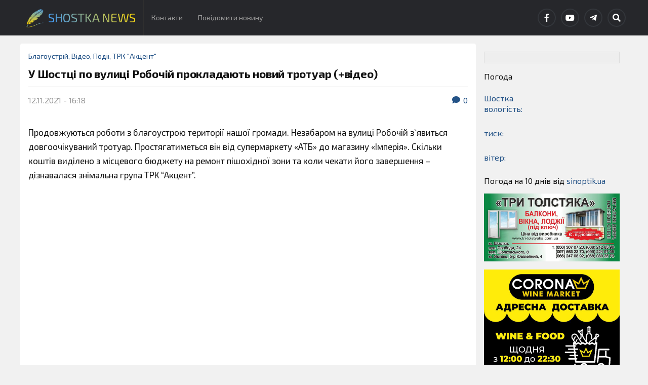

--- FILE ---
content_type: text/html; charset=UTF-8
request_url: https://shostka-news.com/%D1%83-%D1%88%D0%BE%D1%81%D1%82%D1%86%D1%96-%D0%BF%D0%BE-%D0%B2%D1%83%D0%BB%D0%B8%D1%86%D1%96-%D1%80%D0%BE%D0%B1%D0%BE%D1%87%D1%96%D0%B9-%D0%BF%D1%80%D0%BE%D0%BA%D0%BB%D0%B0%D0%B4%D0%B0%D1%8E%D1%82/
body_size: 16178
content:
<!DOCTYPE html>

<html class="no-js" lang="uk">

	<head profile="http://gmpg.org/xfn/11">
		
		<meta http-equiv="Content-Type" content="text/html; charset=UTF-8" />
		<meta name="viewport" content="width=device-width, initial-scale=1.0" >
		 
		<meta name='robots' content='index, follow, max-image-preview:large, max-snippet:-1, max-video-preview:-1' />
	<style>img:is([sizes="auto" i], [sizes^="auto," i]) { contain-intrinsic-size: 3000px 1500px }</style>
	<script>document.documentElement.className = document.documentElement.className.replace("no-js","js");</script>

	<title>У Шостці по вулиці Робочій прокладають новий тротуар (+відео) - Shostka News</title>
	<link rel="canonical" href="https://shostka-news.com/у-шостці-по-вулиці-робочій-прокладают/" />
	<meta property="og:locale" content="uk_UA" />
	<meta property="og:type" content="article" />
	<meta property="og:title" content="У Шостці по вулиці Робочій прокладають новий тротуар (+відео) - Shostka News" />
	<meta property="og:description" content="Продовжуються роботи з благоустрою території нашої громади. Незабаром на вулиці Робочій з`явиться довгоочікуваний тротуар. Простягатиметься він від супермаркету «АТБ» до магазину «Імперія». Скільки коштів виділено з місцевого бюджету на ремонт пішохідної зони та коли чекати його завершення – дізнавалася знімальна група ТРК &#8220;Акцент&#8221;." />
	<meta property="og:url" content="https://shostka-news.com/у-шостці-по-вулиці-робочій-прокладают/" />
	<meta property="og:site_name" content="Shostka News" />
	<meta property="article:publisher" content="https://www.facebook.com/akcentshostka/" />
	<meta property="article:author" content="https://www.facebook.com/ShostkaNews.com.ua" />
	<meta property="article:published_time" content="2021-11-12T14:18:46+00:00" />
	<meta property="article:modified_time" content="2021-11-12T14:18:48+00:00" />
	<meta property="og:image" content="https://shostka-news.com/wp-content/uploads/2021/11/610f93d8-2d87-48e5-bb4f-3b67c16a60c9.jpg" />
	<meta property="og:image:width" content="1280" />
	<meta property="og:image:height" content="720" />
	<meta property="og:image:type" content="image/jpeg" />
	<meta name="author" content="Наталія" />
	<meta name="twitter:card" content="summary_large_image" />
	<meta name="twitter:label1" content="Написано" />
	<meta name="twitter:data1" content="Наталія" />
	<meta name="twitter:label2" content="Прибл. час читання" />
	<meta name="twitter:data2" content="1 хвилина" />
	<script type="application/ld+json" class="yoast-schema-graph">{"@context":"https://schema.org","@graph":[{"@type":"Article","@id":"https://shostka-news.com/%d1%83-%d1%88%d0%be%d1%81%d1%82%d1%86%d1%96-%d0%bf%d0%be-%d0%b2%d1%83%d0%bb%d0%b8%d1%86%d1%96-%d1%80%d0%be%d0%b1%d0%be%d1%87%d1%96%d0%b9-%d0%bf%d1%80%d0%be%d0%ba%d0%bb%d0%b0%d0%b4%d0%b0%d1%8e%d1%82/#article","isPartOf":{"@id":"https://shostka-news.com/%d1%83-%d1%88%d0%be%d1%81%d1%82%d1%86%d1%96-%d0%bf%d0%be-%d0%b2%d1%83%d0%bb%d0%b8%d1%86%d1%96-%d1%80%d0%be%d0%b1%d0%be%d1%87%d1%96%d0%b9-%d0%bf%d1%80%d0%be%d0%ba%d0%bb%d0%b0%d0%b4%d0%b0%d1%8e%d1%82/"},"author":{"name":"Наталія","@id":"https://shostka-news.com/#/schema/person/6a8738565081dd7239d6dafc02e9b5d6"},"headline":"У Шостці по вулиці Робочій прокладають новий тротуар (+відео)","datePublished":"2021-11-12T14:18:46+00:00","dateModified":"2021-11-12T14:18:48+00:00","mainEntityOfPage":{"@id":"https://shostka-news.com/%d1%83-%d1%88%d0%be%d1%81%d1%82%d1%86%d1%96-%d0%bf%d0%be-%d0%b2%d1%83%d0%bb%d0%b8%d1%86%d1%96-%d1%80%d0%be%d0%b1%d0%be%d1%87%d1%96%d0%b9-%d0%bf%d1%80%d0%be%d0%ba%d0%bb%d0%b0%d0%b4%d0%b0%d1%8e%d1%82/"},"wordCount":60,"commentCount":0,"publisher":{"@id":"https://shostka-news.com/#organization"},"image":{"@id":"https://shostka-news.com/%d1%83-%d1%88%d0%be%d1%81%d1%82%d1%86%d1%96-%d0%bf%d0%be-%d0%b2%d1%83%d0%bb%d0%b8%d1%86%d1%96-%d1%80%d0%be%d0%b1%d0%be%d1%87%d1%96%d0%b9-%d0%bf%d1%80%d0%be%d0%ba%d0%bb%d0%b0%d0%b4%d0%b0%d1%8e%d1%82/#primaryimage"},"thumbnailUrl":"https://shostka-news.com/wp-content/uploads/2021/11/610f93d8-2d87-48e5-bb4f-3b67c16a60c9.jpg","articleSection":["Благоустрій","Відео","Події","ТРК \"Акцент\""],"inLanguage":"uk","potentialAction":[{"@type":"CommentAction","name":"Comment","target":["https://shostka-news.com/%d1%83-%d1%88%d0%be%d1%81%d1%82%d1%86%d1%96-%d0%bf%d0%be-%d0%b2%d1%83%d0%bb%d0%b8%d1%86%d1%96-%d1%80%d0%be%d0%b1%d0%be%d1%87%d1%96%d0%b9-%d0%bf%d1%80%d0%be%d0%ba%d0%bb%d0%b0%d0%b4%d0%b0%d1%8e%d1%82/#respond"]}]},{"@type":"WebPage","@id":"https://shostka-news.com/%d1%83-%d1%88%d0%be%d1%81%d1%82%d1%86%d1%96-%d0%bf%d0%be-%d0%b2%d1%83%d0%bb%d0%b8%d1%86%d1%96-%d1%80%d0%be%d0%b1%d0%be%d1%87%d1%96%d0%b9-%d0%bf%d1%80%d0%be%d0%ba%d0%bb%d0%b0%d0%b4%d0%b0%d1%8e%d1%82/","url":"https://shostka-news.com/%d1%83-%d1%88%d0%be%d1%81%d1%82%d1%86%d1%96-%d0%bf%d0%be-%d0%b2%d1%83%d0%bb%d0%b8%d1%86%d1%96-%d1%80%d0%be%d0%b1%d0%be%d1%87%d1%96%d0%b9-%d0%bf%d1%80%d0%be%d0%ba%d0%bb%d0%b0%d0%b4%d0%b0%d1%8e%d1%82/","name":"У Шостці по вулиці Робочій прокладають новий тротуар (+відео) - Shostka News","isPartOf":{"@id":"https://shostka-news.com/#website"},"primaryImageOfPage":{"@id":"https://shostka-news.com/%d1%83-%d1%88%d0%be%d1%81%d1%82%d1%86%d1%96-%d0%bf%d0%be-%d0%b2%d1%83%d0%bb%d0%b8%d1%86%d1%96-%d1%80%d0%be%d0%b1%d0%be%d1%87%d1%96%d0%b9-%d0%bf%d1%80%d0%be%d0%ba%d0%bb%d0%b0%d0%b4%d0%b0%d1%8e%d1%82/#primaryimage"},"image":{"@id":"https://shostka-news.com/%d1%83-%d1%88%d0%be%d1%81%d1%82%d1%86%d1%96-%d0%bf%d0%be-%d0%b2%d1%83%d0%bb%d0%b8%d1%86%d1%96-%d1%80%d0%be%d0%b1%d0%be%d1%87%d1%96%d0%b9-%d0%bf%d1%80%d0%be%d0%ba%d0%bb%d0%b0%d0%b4%d0%b0%d1%8e%d1%82/#primaryimage"},"thumbnailUrl":"https://shostka-news.com/wp-content/uploads/2021/11/610f93d8-2d87-48e5-bb4f-3b67c16a60c9.jpg","datePublished":"2021-11-12T14:18:46+00:00","dateModified":"2021-11-12T14:18:48+00:00","breadcrumb":{"@id":"https://shostka-news.com/%d1%83-%d1%88%d0%be%d1%81%d1%82%d1%86%d1%96-%d0%bf%d0%be-%d0%b2%d1%83%d0%bb%d0%b8%d1%86%d1%96-%d1%80%d0%be%d0%b1%d0%be%d1%87%d1%96%d0%b9-%d0%bf%d1%80%d0%be%d0%ba%d0%bb%d0%b0%d0%b4%d0%b0%d1%8e%d1%82/#breadcrumb"},"inLanguage":"uk","potentialAction":[{"@type":"ReadAction","target":["https://shostka-news.com/%d1%83-%d1%88%d0%be%d1%81%d1%82%d1%86%d1%96-%d0%bf%d0%be-%d0%b2%d1%83%d0%bb%d0%b8%d1%86%d1%96-%d1%80%d0%be%d0%b1%d0%be%d1%87%d1%96%d0%b9-%d0%bf%d1%80%d0%be%d0%ba%d0%bb%d0%b0%d0%b4%d0%b0%d1%8e%d1%82/"]}]},{"@type":"ImageObject","inLanguage":"uk","@id":"https://shostka-news.com/%d1%83-%d1%88%d0%be%d1%81%d1%82%d1%86%d1%96-%d0%bf%d0%be-%d0%b2%d1%83%d0%bb%d0%b8%d1%86%d1%96-%d1%80%d0%be%d0%b1%d0%be%d1%87%d1%96%d0%b9-%d0%bf%d1%80%d0%be%d0%ba%d0%bb%d0%b0%d0%b4%d0%b0%d1%8e%d1%82/#primaryimage","url":"https://shostka-news.com/wp-content/uploads/2021/11/610f93d8-2d87-48e5-bb4f-3b67c16a60c9.jpg","contentUrl":"https://shostka-news.com/wp-content/uploads/2021/11/610f93d8-2d87-48e5-bb4f-3b67c16a60c9.jpg","width":1280,"height":720},{"@type":"BreadcrumbList","@id":"https://shostka-news.com/%d1%83-%d1%88%d0%be%d1%81%d1%82%d1%86%d1%96-%d0%bf%d0%be-%d0%b2%d1%83%d0%bb%d0%b8%d1%86%d1%96-%d1%80%d0%be%d0%b1%d0%be%d1%87%d1%96%d0%b9-%d0%bf%d1%80%d0%be%d0%ba%d0%bb%d0%b0%d0%b4%d0%b0%d1%8e%d1%82/#breadcrumb","itemListElement":[{"@type":"ListItem","position":1,"name":"Home","item":"https://shostka-news.com/"},{"@type":"ListItem","position":2,"name":"У Шостці по вулиці Робочій прокладають новий тротуар (+відео)"}]},{"@type":"WebSite","@id":"https://shostka-news.com/#website","url":"https://shostka-news.com/","name":"Shostka News","description":"Новини Шостки та району з перших рук!","publisher":{"@id":"https://shostka-news.com/#organization"},"potentialAction":[{"@type":"SearchAction","target":{"@type":"EntryPoint","urlTemplate":"https://shostka-news.com/?s={search_term_string}"},"query-input":{"@type":"PropertyValueSpecification","valueRequired":true,"valueName":"search_term_string"}}],"inLanguage":"uk"},{"@type":"Organization","@id":"https://shostka-news.com/#organization","name":"Shostka News","url":"https://shostka-news.com/","logo":{"@type":"ImageObject","inLanguage":"uk","@id":"https://shostka-news.com/#/schema/logo/image/","url":"https://shostka-news.com/wp-content/uploads/2021/02/cropped-Frame-222-1.png","contentUrl":"https://shostka-news.com/wp-content/uploads/2021/02/cropped-Frame-222-1.png","width":512,"height":512,"caption":"Shostka News"},"image":{"@id":"https://shostka-news.com/#/schema/logo/image/"},"sameAs":["https://www.facebook.com/akcentshostka/","https://www.youtube.com/channel/UCnzuZ64u6OFTE_wIBXjCfAQ"]},{"@type":"Person","@id":"https://shostka-news.com/#/schema/person/6a8738565081dd7239d6dafc02e9b5d6","name":"Наталія","image":{"@type":"ImageObject","inLanguage":"uk","@id":"https://shostka-news.com/#/schema/person/image/","url":"https://secure.gravatar.com/avatar/da7798521f1a6088abde1e722ee83db260d4266f8788dc2ed5c5838f1205dec1?s=96&d=wavatar&r=g","contentUrl":"https://secure.gravatar.com/avatar/da7798521f1a6088abde1e722ee83db260d4266f8788dc2ed5c5838f1205dec1?s=96&d=wavatar&r=g","caption":"Наталія"},"sameAs":["https://shostka-news.com/","https://www.facebook.com/ShostkaNews.com.ua"],"url":"https://shostka-news.com/author/admin/"}]}</script>


<link rel='dns-prefetch' href='//stats.wp.com' />
<link rel='dns-prefetch' href='//widgets.wp.com' />
<link rel='dns-prefetch' href='//s0.wp.com' />
<link rel='dns-prefetch' href='//0.gravatar.com' />
<link rel='dns-prefetch' href='//1.gravatar.com' />
<link rel='dns-prefetch' href='//2.gravatar.com' />
<link rel='dns-prefetch' href='//www.googletagmanager.com' />
<link rel="alternate" type="application/rss+xml" title="Shostka News &raquo; стрічка" href="https://shostka-news.com/feed/" />
<link rel="alternate" type="application/rss+xml" title="Shostka News &raquo; Канал коментарів" href="https://shostka-news.com/comments/feed/" />
<link rel="alternate" type="application/rss+xml" title="Shostka News &raquo; У Шостці по вулиці Робочій прокладають новий тротуар (+відео) Канал коментарів" href="https://shostka-news.com/%d1%83-%d1%88%d0%be%d1%81%d1%82%d1%86%d1%96-%d0%bf%d0%be-%d0%b2%d1%83%d0%bb%d0%b8%d1%86%d1%96-%d1%80%d0%be%d0%b1%d0%be%d1%87%d1%96%d0%b9-%d0%bf%d1%80%d0%be%d0%ba%d0%bb%d0%b0%d0%b4%d0%b0%d1%8e%d1%82/feed/" />
<script type="text/javascript">
/* <![CDATA[ */
window._wpemojiSettings = {"baseUrl":"https:\/\/s.w.org\/images\/core\/emoji\/16.0.1\/72x72\/","ext":".png","svgUrl":"https:\/\/s.w.org\/images\/core\/emoji\/16.0.1\/svg\/","svgExt":".svg","source":{"concatemoji":"https:\/\/shostka-news.com\/wp-includes\/js\/wp-emoji-release.min.js?ver=6.8.3"}};
/*! This file is auto-generated */
!function(s,n){var o,i,e;function c(e){try{var t={supportTests:e,timestamp:(new Date).valueOf()};sessionStorage.setItem(o,JSON.stringify(t))}catch(e){}}function p(e,t,n){e.clearRect(0,0,e.canvas.width,e.canvas.height),e.fillText(t,0,0);var t=new Uint32Array(e.getImageData(0,0,e.canvas.width,e.canvas.height).data),a=(e.clearRect(0,0,e.canvas.width,e.canvas.height),e.fillText(n,0,0),new Uint32Array(e.getImageData(0,0,e.canvas.width,e.canvas.height).data));return t.every(function(e,t){return e===a[t]})}function u(e,t){e.clearRect(0,0,e.canvas.width,e.canvas.height),e.fillText(t,0,0);for(var n=e.getImageData(16,16,1,1),a=0;a<n.data.length;a++)if(0!==n.data[a])return!1;return!0}function f(e,t,n,a){switch(t){case"flag":return n(e,"\ud83c\udff3\ufe0f\u200d\u26a7\ufe0f","\ud83c\udff3\ufe0f\u200b\u26a7\ufe0f")?!1:!n(e,"\ud83c\udde8\ud83c\uddf6","\ud83c\udde8\u200b\ud83c\uddf6")&&!n(e,"\ud83c\udff4\udb40\udc67\udb40\udc62\udb40\udc65\udb40\udc6e\udb40\udc67\udb40\udc7f","\ud83c\udff4\u200b\udb40\udc67\u200b\udb40\udc62\u200b\udb40\udc65\u200b\udb40\udc6e\u200b\udb40\udc67\u200b\udb40\udc7f");case"emoji":return!a(e,"\ud83e\udedf")}return!1}function g(e,t,n,a){var r="undefined"!=typeof WorkerGlobalScope&&self instanceof WorkerGlobalScope?new OffscreenCanvas(300,150):s.createElement("canvas"),o=r.getContext("2d",{willReadFrequently:!0}),i=(o.textBaseline="top",o.font="600 32px Arial",{});return e.forEach(function(e){i[e]=t(o,e,n,a)}),i}function t(e){var t=s.createElement("script");t.src=e,t.defer=!0,s.head.appendChild(t)}"undefined"!=typeof Promise&&(o="wpEmojiSettingsSupports",i=["flag","emoji"],n.supports={everything:!0,everythingExceptFlag:!0},e=new Promise(function(e){s.addEventListener("DOMContentLoaded",e,{once:!0})}),new Promise(function(t){var n=function(){try{var e=JSON.parse(sessionStorage.getItem(o));if("object"==typeof e&&"number"==typeof e.timestamp&&(new Date).valueOf()<e.timestamp+604800&&"object"==typeof e.supportTests)return e.supportTests}catch(e){}return null}();if(!n){if("undefined"!=typeof Worker&&"undefined"!=typeof OffscreenCanvas&&"undefined"!=typeof URL&&URL.createObjectURL&&"undefined"!=typeof Blob)try{var e="postMessage("+g.toString()+"("+[JSON.stringify(i),f.toString(),p.toString(),u.toString()].join(",")+"));",a=new Blob([e],{type:"text/javascript"}),r=new Worker(URL.createObjectURL(a),{name:"wpTestEmojiSupports"});return void(r.onmessage=function(e){c(n=e.data),r.terminate(),t(n)})}catch(e){}c(n=g(i,f,p,u))}t(n)}).then(function(e){for(var t in e)n.supports[t]=e[t],n.supports.everything=n.supports.everything&&n.supports[t],"flag"!==t&&(n.supports.everythingExceptFlag=n.supports.everythingExceptFlag&&n.supports[t]);n.supports.everythingExceptFlag=n.supports.everythingExceptFlag&&!n.supports.flag,n.DOMReady=!1,n.readyCallback=function(){n.DOMReady=!0}}).then(function(){return e}).then(function(){var e;n.supports.everything||(n.readyCallback(),(e=n.source||{}).concatemoji?t(e.concatemoji):e.wpemoji&&e.twemoji&&(t(e.twemoji),t(e.wpemoji)))}))}((window,document),window._wpemojiSettings);
/* ]]> */
</script>
<link rel='stylesheet' id='jetpack_related-posts-css' href='https://shostka-news.com/wp-content/plugins/jetpack/modules/related-posts/related-posts.css?ver=20240116' type='text/css' media='all' />
<style id='wp-emoji-styles-inline-css' type='text/css'>

	img.wp-smiley, img.emoji {
		display: inline !important;
		border: none !important;
		box-shadow: none !important;
		height: 1em !important;
		width: 1em !important;
		margin: 0 0.07em !important;
		vertical-align: -0.1em !important;
		background: none !important;
		padding: 0 !important;
	}
</style>
<link rel='stylesheet' id='wp-block-library-css' href='https://shostka-news.com/wp-includes/css/dist/block-library/style.min.css?ver=6.8.3' type='text/css' media='all' />
<style id='classic-theme-styles-inline-css' type='text/css'>
/*! This file is auto-generated */
.wp-block-button__link{color:#fff;background-color:#32373c;border-radius:9999px;box-shadow:none;text-decoration:none;padding:calc(.667em + 2px) calc(1.333em + 2px);font-size:1.125em}.wp-block-file__button{background:#32373c;color:#fff;text-decoration:none}
</style>
<link rel='stylesheet' id='mediaelement-css' href='https://shostka-news.com/wp-includes/js/mediaelement/mediaelementplayer-legacy.min.css?ver=4.2.17' type='text/css' media='all' />
<link rel='stylesheet' id='wp-mediaelement-css' href='https://shostka-news.com/wp-includes/js/mediaelement/wp-mediaelement.min.css?ver=6.8.3' type='text/css' media='all' />
<style id='jetpack-sharing-buttons-style-inline-css' type='text/css'>
.jetpack-sharing-buttons__services-list{display:flex;flex-direction:row;flex-wrap:wrap;gap:0;list-style-type:none;margin:5px;padding:0}.jetpack-sharing-buttons__services-list.has-small-icon-size{font-size:12px}.jetpack-sharing-buttons__services-list.has-normal-icon-size{font-size:16px}.jetpack-sharing-buttons__services-list.has-large-icon-size{font-size:24px}.jetpack-sharing-buttons__services-list.has-huge-icon-size{font-size:36px}@media print{.jetpack-sharing-buttons__services-list{display:none!important}}.editor-styles-wrapper .wp-block-jetpack-sharing-buttons{gap:0;padding-inline-start:0}ul.jetpack-sharing-buttons__services-list.has-background{padding:1.25em 2.375em}
</style>
<style id='global-styles-inline-css' type='text/css'>
:root{--wp--preset--aspect-ratio--square: 1;--wp--preset--aspect-ratio--4-3: 4/3;--wp--preset--aspect-ratio--3-4: 3/4;--wp--preset--aspect-ratio--3-2: 3/2;--wp--preset--aspect-ratio--2-3: 2/3;--wp--preset--aspect-ratio--16-9: 16/9;--wp--preset--aspect-ratio--9-16: 9/16;--wp--preset--color--black: #111;--wp--preset--color--cyan-bluish-gray: #abb8c3;--wp--preset--color--white: #fff;--wp--preset--color--pale-pink: #f78da7;--wp--preset--color--vivid-red: #cf2e2e;--wp--preset--color--luminous-vivid-orange: #ff6900;--wp--preset--color--luminous-vivid-amber: #fcb900;--wp--preset--color--light-green-cyan: #7bdcb5;--wp--preset--color--vivid-green-cyan: #00d084;--wp--preset--color--pale-cyan-blue: #8ed1fc;--wp--preset--color--vivid-cyan-blue: #0693e3;--wp--preset--color--vivid-purple: #9b51e0;--wp--preset--color--accent: #245387;--wp--preset--color--dark-gray: #333;--wp--preset--color--medium-gray: #555;--wp--preset--color--light-gray: #777;--wp--preset--gradient--vivid-cyan-blue-to-vivid-purple: linear-gradient(135deg,rgba(6,147,227,1) 0%,rgb(155,81,224) 100%);--wp--preset--gradient--light-green-cyan-to-vivid-green-cyan: linear-gradient(135deg,rgb(122,220,180) 0%,rgb(0,208,130) 100%);--wp--preset--gradient--luminous-vivid-amber-to-luminous-vivid-orange: linear-gradient(135deg,rgba(252,185,0,1) 0%,rgba(255,105,0,1) 100%);--wp--preset--gradient--luminous-vivid-orange-to-vivid-red: linear-gradient(135deg,rgba(255,105,0,1) 0%,rgb(207,46,46) 100%);--wp--preset--gradient--very-light-gray-to-cyan-bluish-gray: linear-gradient(135deg,rgb(238,238,238) 0%,rgb(169,184,195) 100%);--wp--preset--gradient--cool-to-warm-spectrum: linear-gradient(135deg,rgb(74,234,220) 0%,rgb(151,120,209) 20%,rgb(207,42,186) 40%,rgb(238,44,130) 60%,rgb(251,105,98) 80%,rgb(254,248,76) 100%);--wp--preset--gradient--blush-light-purple: linear-gradient(135deg,rgb(255,206,236) 0%,rgb(152,150,240) 100%);--wp--preset--gradient--blush-bordeaux: linear-gradient(135deg,rgb(254,205,165) 0%,rgb(254,45,45) 50%,rgb(107,0,62) 100%);--wp--preset--gradient--luminous-dusk: linear-gradient(135deg,rgb(255,203,112) 0%,rgb(199,81,192) 50%,rgb(65,88,208) 100%);--wp--preset--gradient--pale-ocean: linear-gradient(135deg,rgb(255,245,203) 0%,rgb(182,227,212) 50%,rgb(51,167,181) 100%);--wp--preset--gradient--electric-grass: linear-gradient(135deg,rgb(202,248,128) 0%,rgb(113,206,126) 100%);--wp--preset--gradient--midnight: linear-gradient(135deg,rgb(2,3,129) 0%,rgb(40,116,252) 100%);--wp--preset--font-size--small: 15px;--wp--preset--font-size--medium: 20px;--wp--preset--font-size--large: 24px;--wp--preset--font-size--x-large: 42px;--wp--preset--font-size--normal: 17px;--wp--preset--font-size--larger: 28px;--wp--preset--spacing--20: 0.44rem;--wp--preset--spacing--30: 0.67rem;--wp--preset--spacing--40: 1rem;--wp--preset--spacing--50: 1.5rem;--wp--preset--spacing--60: 2.25rem;--wp--preset--spacing--70: 3.38rem;--wp--preset--spacing--80: 5.06rem;--wp--preset--shadow--natural: 6px 6px 9px rgba(0, 0, 0, 0.2);--wp--preset--shadow--deep: 12px 12px 50px rgba(0, 0, 0, 0.4);--wp--preset--shadow--sharp: 6px 6px 0px rgba(0, 0, 0, 0.2);--wp--preset--shadow--outlined: 6px 6px 0px -3px rgba(255, 255, 255, 1), 6px 6px rgba(0, 0, 0, 1);--wp--preset--shadow--crisp: 6px 6px 0px rgba(0, 0, 0, 1);}:where(.is-layout-flex){gap: 0.5em;}:where(.is-layout-grid){gap: 0.5em;}body .is-layout-flex{display: flex;}.is-layout-flex{flex-wrap: wrap;align-items: center;}.is-layout-flex > :is(*, div){margin: 0;}body .is-layout-grid{display: grid;}.is-layout-grid > :is(*, div){margin: 0;}:where(.wp-block-columns.is-layout-flex){gap: 2em;}:where(.wp-block-columns.is-layout-grid){gap: 2em;}:where(.wp-block-post-template.is-layout-flex){gap: 1.25em;}:where(.wp-block-post-template.is-layout-grid){gap: 1.25em;}.has-black-color{color: var(--wp--preset--color--black) !important;}.has-cyan-bluish-gray-color{color: var(--wp--preset--color--cyan-bluish-gray) !important;}.has-white-color{color: var(--wp--preset--color--white) !important;}.has-pale-pink-color{color: var(--wp--preset--color--pale-pink) !important;}.has-vivid-red-color{color: var(--wp--preset--color--vivid-red) !important;}.has-luminous-vivid-orange-color{color: var(--wp--preset--color--luminous-vivid-orange) !important;}.has-luminous-vivid-amber-color{color: var(--wp--preset--color--luminous-vivid-amber) !important;}.has-light-green-cyan-color{color: var(--wp--preset--color--light-green-cyan) !important;}.has-vivid-green-cyan-color{color: var(--wp--preset--color--vivid-green-cyan) !important;}.has-pale-cyan-blue-color{color: var(--wp--preset--color--pale-cyan-blue) !important;}.has-vivid-cyan-blue-color{color: var(--wp--preset--color--vivid-cyan-blue) !important;}.has-vivid-purple-color{color: var(--wp--preset--color--vivid-purple) !important;}.has-black-background-color{background-color: var(--wp--preset--color--black) !important;}.has-cyan-bluish-gray-background-color{background-color: var(--wp--preset--color--cyan-bluish-gray) !important;}.has-white-background-color{background-color: var(--wp--preset--color--white) !important;}.has-pale-pink-background-color{background-color: var(--wp--preset--color--pale-pink) !important;}.has-vivid-red-background-color{background-color: var(--wp--preset--color--vivid-red) !important;}.has-luminous-vivid-orange-background-color{background-color: var(--wp--preset--color--luminous-vivid-orange) !important;}.has-luminous-vivid-amber-background-color{background-color: var(--wp--preset--color--luminous-vivid-amber) !important;}.has-light-green-cyan-background-color{background-color: var(--wp--preset--color--light-green-cyan) !important;}.has-vivid-green-cyan-background-color{background-color: var(--wp--preset--color--vivid-green-cyan) !important;}.has-pale-cyan-blue-background-color{background-color: var(--wp--preset--color--pale-cyan-blue) !important;}.has-vivid-cyan-blue-background-color{background-color: var(--wp--preset--color--vivid-cyan-blue) !important;}.has-vivid-purple-background-color{background-color: var(--wp--preset--color--vivid-purple) !important;}.has-black-border-color{border-color: var(--wp--preset--color--black) !important;}.has-cyan-bluish-gray-border-color{border-color: var(--wp--preset--color--cyan-bluish-gray) !important;}.has-white-border-color{border-color: var(--wp--preset--color--white) !important;}.has-pale-pink-border-color{border-color: var(--wp--preset--color--pale-pink) !important;}.has-vivid-red-border-color{border-color: var(--wp--preset--color--vivid-red) !important;}.has-luminous-vivid-orange-border-color{border-color: var(--wp--preset--color--luminous-vivid-orange) !important;}.has-luminous-vivid-amber-border-color{border-color: var(--wp--preset--color--luminous-vivid-amber) !important;}.has-light-green-cyan-border-color{border-color: var(--wp--preset--color--light-green-cyan) !important;}.has-vivid-green-cyan-border-color{border-color: var(--wp--preset--color--vivid-green-cyan) !important;}.has-pale-cyan-blue-border-color{border-color: var(--wp--preset--color--pale-cyan-blue) !important;}.has-vivid-cyan-blue-border-color{border-color: var(--wp--preset--color--vivid-cyan-blue) !important;}.has-vivid-purple-border-color{border-color: var(--wp--preset--color--vivid-purple) !important;}.has-vivid-cyan-blue-to-vivid-purple-gradient-background{background: var(--wp--preset--gradient--vivid-cyan-blue-to-vivid-purple) !important;}.has-light-green-cyan-to-vivid-green-cyan-gradient-background{background: var(--wp--preset--gradient--light-green-cyan-to-vivid-green-cyan) !important;}.has-luminous-vivid-amber-to-luminous-vivid-orange-gradient-background{background: var(--wp--preset--gradient--luminous-vivid-amber-to-luminous-vivid-orange) !important;}.has-luminous-vivid-orange-to-vivid-red-gradient-background{background: var(--wp--preset--gradient--luminous-vivid-orange-to-vivid-red) !important;}.has-very-light-gray-to-cyan-bluish-gray-gradient-background{background: var(--wp--preset--gradient--very-light-gray-to-cyan-bluish-gray) !important;}.has-cool-to-warm-spectrum-gradient-background{background: var(--wp--preset--gradient--cool-to-warm-spectrum) !important;}.has-blush-light-purple-gradient-background{background: var(--wp--preset--gradient--blush-light-purple) !important;}.has-blush-bordeaux-gradient-background{background: var(--wp--preset--gradient--blush-bordeaux) !important;}.has-luminous-dusk-gradient-background{background: var(--wp--preset--gradient--luminous-dusk) !important;}.has-pale-ocean-gradient-background{background: var(--wp--preset--gradient--pale-ocean) !important;}.has-electric-grass-gradient-background{background: var(--wp--preset--gradient--electric-grass) !important;}.has-midnight-gradient-background{background: var(--wp--preset--gradient--midnight) !important;}.has-small-font-size{font-size: var(--wp--preset--font-size--small) !important;}.has-medium-font-size{font-size: var(--wp--preset--font-size--medium) !important;}.has-large-font-size{font-size: var(--wp--preset--font-size--large) !important;}.has-x-large-font-size{font-size: var(--wp--preset--font-size--x-large) !important;}
:where(.wp-block-post-template.is-layout-flex){gap: 1.25em;}:where(.wp-block-post-template.is-layout-grid){gap: 1.25em;}
:where(.wp-block-columns.is-layout-flex){gap: 2em;}:where(.wp-block-columns.is-layout-grid){gap: 2em;}
:root :where(.wp-block-pullquote){font-size: 1.5em;line-height: 1.6;}
</style>
<link rel='stylesheet' id='contact-form-7-css' href='https://shostka-news.com/wp-content/plugins/contact-form-7/includes/css/styles.css?ver=6.1.3' type='text/css' media='all' />
<link rel='stylesheet' id='wp-polls-css' href='https://shostka-news.com/wp-content/plugins/wp-polls/polls-css.css?ver=2.77.3' type='text/css' media='all' />
<style id='wp-polls-inline-css' type='text/css'>
.wp-polls .pollbar {
	margin: 1px;
	font-size: 6px;
	line-height: 8px;
	height: 8px;
	background-image: url('https://shostka-news.com/wp-content/plugins/wp-polls/images/default/pollbg.gif');
	border: 1px solid #c8c8c8;
}

</style>
<link rel='stylesheet' id='jetpack_likes-css' href='https://shostka-news.com/wp-content/plugins/jetpack/modules/likes/style.css?ver=15.2' type='text/css' media='all' />
<link rel='stylesheet' id='rowling_google_fonts-css' href='//fonts.googleapis.com/css?family=Lato%3A400%2C700%2C900%2C400italic%2C700italic%7CMerriweather%3A700%2C900%2C400italic&#038;ver=6.8.3' type='text/css' media='all' />
<link rel='stylesheet' id='rowling_style-css' href='https://shostka-news.com/wp-content/themes/newsify/style.css?ver=6.8.3' type='text/css' media='all' />
<script type="text/javascript" id="jetpack_related-posts-js-extra">
/* <![CDATA[ */
var related_posts_js_options = {"post_heading":"h4"};
/* ]]> */
</script>
<script type="text/javascript" src="https://shostka-news.com/wp-content/plugins/jetpack/_inc/build/related-posts/related-posts.min.js?ver=20240116" id="jetpack_related-posts-js"></script>
<script type="text/javascript" src="https://shostka-news.com/wp-includes/js/jquery/jquery.min.js?ver=3.7.1" id="jquery-core-js"></script>
<script type="text/javascript" src="https://shostka-news.com/wp-includes/js/jquery/jquery-migrate.min.js?ver=3.4.1" id="jquery-migrate-js"></script>
<script type="text/javascript" src="https://shostka-news.com/wp-content/themes/newsify/assets/js/flexslider.js?ver=1" id="rowling_flexslider-js"></script>
<script type="text/javascript" src="https://shostka-news.com/wp-content/themes/newsify/assets/js/doubletaptogo.js?ver=1" id="rowling_doubletap-js"></script>
<link rel="https://api.w.org/" href="https://shostka-news.com/wp-json/" /><link rel="alternate" title="JSON" type="application/json" href="https://shostka-news.com/wp-json/wp/v2/posts/41068" /><link rel="EditURI" type="application/rsd+xml" title="RSD" href="https://shostka-news.com/xmlrpc.php?rsd" />
<meta name="generator" content="WordPress 6.8.3" />
<link rel='shortlink' href='https://shostka-news.com/?p=41068' />
		<!-- Custom Logo: hide header text -->
		<style id="custom-logo-css" type="text/css">
			.blog-title, .blog-description {
				position: absolute;
				clip-path: inset(50%);
			}
		</style>
		<link rel="alternate" title="oEmbed (JSON)" type="application/json+oembed" href="https://shostka-news.com/wp-json/oembed/1.0/embed?url=https%3A%2F%2Fshostka-news.com%2F%25d1%2583-%25d1%2588%25d0%25be%25d1%2581%25d1%2582%25d1%2586%25d1%2596-%25d0%25bf%25d0%25be-%25d0%25b2%25d1%2583%25d0%25bb%25d0%25b8%25d1%2586%25d1%2596-%25d1%2580%25d0%25be%25d0%25b1%25d0%25be%25d1%2587%25d1%2596%25d0%25b9-%25d0%25bf%25d1%2580%25d0%25be%25d0%25ba%25d0%25bb%25d0%25b0%25d0%25b4%25d0%25b0%25d1%258e%25d1%2582%2F" />
<link rel="alternate" title="oEmbed (XML)" type="text/xml+oembed" href="https://shostka-news.com/wp-json/oembed/1.0/embed?url=https%3A%2F%2Fshostka-news.com%2F%25d1%2583-%25d1%2588%25d0%25be%25d1%2581%25d1%2582%25d1%2586%25d1%2596-%25d0%25bf%25d0%25be-%25d0%25b2%25d1%2583%25d0%25bb%25d0%25b8%25d1%2586%25d1%2596-%25d1%2580%25d0%25be%25d0%25b1%25d0%25be%25d1%2587%25d1%2596%25d0%25b9-%25d0%25bf%25d1%2580%25d0%25be%25d0%25ba%25d0%25bb%25d0%25b0%25d0%25b4%25d0%25b0%25d1%258e%25d1%2582%2F&#038;format=xml" />
<meta name="generator" content="Site Kit by Google 1.166.0" />	<style>img#wpstats{display:none}</style>
		<!-- Customizer CSS --><style type="text/css">a { color:#245387; }.blog-title a:hover { color:#245387; }.navigation .section-inner { background-color:#245387; }.primary-menu ul li:hover > a { color:#245387; }.search-container .search-button:hover { color:#245387; }.sticky .sticky-tag { background-color:#245387; }.sticky .sticky-tag:after { border-right-color:#245387; }.sticky .sticky-tag:after { border-left-color:#245387; }.post-categories { color:#245387; }.single .post-meta a { color:#245387; }.single .post-meta a:hover { border-bottom-color:#245387; }.single-post .post-image-caption .fa { color:#245387; }.related-post .category { color:#245387; }p.intro { color:#245387; }blockquote:after { color:#245387; }fieldset legend { background-color:#245387; }button, .button, .faux-button, :root .wp-block-button__link, :root .wp-block-file__button, input[type="button"], input[type="reset"], input[type="submit"] { background-color:#245387; }:root .has-accent-color { color:#245387; }:root .has-accent-background-color { background-color:#245387; }.page-edit-link { color:#245387; }.post-content .page-links a:hover { background-color:#245387; }.post-tags a:hover { background-color:#245387; }.post-tags a:hover:before { border-right-color:#245387; }.post-navigation h4 a:hover { color:#245387; }.comments-title-container .fa { color:#245387; }.comment-reply-title .fa { color:#245387; }.comments .pingbacks li a:hover { color:#245387; }.comment-header h4 a { color:#245387; }.bypostauthor .comment-author-icon { background-color:#245387; }.comments-nav a:hover { color:#245387; }.pingbacks-title { border-bottom-color:#245387; }.archive-title { border-bottom-color:#245387; }.archive-nav a:hover { color:#245387; }.widget-title { border-bottom-color:#245387; }.widget-content .textwidget a:hover { color:#245387; }.widget_archive li a:hover { color:#245387; }.widget_categories li a:hover { color:#245387; }.widget_meta li a:hover { color:#245387; }.widget_nav_menu li a:hover { color:#245387; }.widget_rss .widget-content ul a.rsswidget:hover { color:#245387; }#wp-calendar thead th { color:#245387; }#wp-calendar tfoot a:hover { color:#245387; }.widget .tagcloud a:hover { background-color:#245387; }.widget .tagcloud a:hover:before { border-right-color:#245387; }.footer .widget .tagcloud a:hover { background-color:#245387; }.footer .widget .tagcloud a:hover:before { border-right-color:#245387; }.wrapper .search-button:hover { color:#245387; }.to-the-top { background-color:#245387; }.credits .copyright a:hover { color:#245387; }.nav-toggle { background-color:#245387; }.mobile-menu { background-color:#245387; }</style><!--/Customizer CSS-->
<!-- Мета-теги Google AdSense додані Site Kit -->
<meta name="google-adsense-platform-account" content="ca-host-pub-2644536267352236">
<meta name="google-adsense-platform-domain" content="sitekit.withgoogle.com">
<!-- Кінцеві мета-теги Google AdSense, додані Site Kit -->
<link rel="icon" href="https://shostka-news.com/wp-content/uploads/2021/04/cropped-quill-drawing-a-line-32x32.png" sizes="32x32" />
<link rel="icon" href="https://shostka-news.com/wp-content/uploads/2021/04/cropped-quill-drawing-a-line-192x192.png" sizes="192x192" />
<link rel="apple-touch-icon" href="https://shostka-news.com/wp-content/uploads/2021/04/cropped-quill-drawing-a-line-180x180.png" />
<meta name="msapplication-TileImage" content="https://shostka-news.com/wp-content/uploads/2021/04/cropped-quill-drawing-a-line-270x270.png" />
		
		<link rel="stylesheet" href="https://cdnjs.cloudflare.com/ajax/libs/font-awesome/5.15.3/css/all.min.css" integrity="sha512-iBBXm8fW90+nuLcSKlbmrPcLa0OT92xO1BIsZ+ywDWZCvqsWgccV3gFoRBv0z+8dLJgyAHIhR35VZc2oM/gI1w==" crossorigin="anonymous" />
	</head>
	
	<body data-rsssl=1 class="wp-singular post-template-default single single-post postid-41068 single-format-standard wp-theme-newsify has-featured-image">

		
		<a class="skip-link button" href="#site-content">Skip to the content</a>
		
				
			<div class="top-nav">

				<div class="section-inner">
								</div>
				
				<div class="section-inner group">
					
						<ul class="secondary-menu dropdown-menu reset-list-style">
							<li id="site-title"><a href="https://shostka-news.com"><img src="https://shostka-news.com/wp-content/themes/newsify/assets/images/quill-drawing-a-line.svg"><span>Shostka News</span></a></li><li id="menu-item-46620" class="menu-item menu-item-type-post_type menu-item-object-page menu-item-46620"><a href="https://shostka-news.com/%d0%ba%d0%be%d0%bd%d1%82%d0%b0%d0%ba%d1%82%d0%b8/">Контакти</a></li>
<li id="menu-item-32300" class="menu-item menu-item-type-post_type menu-item-object-page menu-item-32300"><a href="https://shostka-news.com/add-news/">Повідомити новину</a></li>
						</ul><!-- .secondary-menu -->

					
									
						<ul class="social-menu reset-list-style">
							<li id="menu-item-32258" class="menu-item menu-item-type-custom menu-item-object-custom menu-item-32258"><a href="https://www.facebook.com/Shostka-News-320168055022119/"><span class="screen-reader-text">facebook</span></a></li>
<li id="menu-item-32259" class="menu-item menu-item-type-custom menu-item-object-custom menu-item-32259"><a href="https://www.youtube.com/channel/UCnzuZ64u6OFTE_wIBXjCfAQ"><span class="screen-reader-text">youtube</span></a></li>
<li id="menu-item-34836" class="menu-item menu-item-type-custom menu-item-object-custom menu-item-34836"><a href="https://t.me/shostkanews"><span class="screen-reader-text">telegram</span></a></li>
<li id="menu-item-151" class="menu-item menu-item-type-custom menu-item-object-custom menu-item-151"><a class="fa search-toggle" href="?s"><span class="screen-reader-text">Search</span></a></li>						</ul><!-- .social-menu -->

									
				</div><!-- .section-inner -->
				
			</div><!-- .top-nav -->
			
				
		<div class="search-container">
			
			<div class="section-inner">
			
				
<form method="get" class="search-form" id="search-form-691c142e9d68e" action="https://shostka-news.com/">
	<input type="search" class="search-field" placeholder="Пошук" name="s" id="search-form-691c142e9d68f" /> 
	<button type="submit" class="search-button"><div class="fa fw fa-arrow-right"></div><span class="screen-reader-text">Пошук</span></button>
</form>			
			</div><!-- .section-inner -->
			
		</div><!-- .search-container -->
		<!-- 		 -->

		<main id="site-content">
<div class="wrapper section-inner group">
	
	<div class="content">
												        
				
				<article id="post-41068" class="single single-post group post-41068 post type-post status-publish format-standard has-post-thumbnail hentry category-55 category-video category-events category-accent">
					
					<div class="post-header">
											
													<p class="post-categories"><a href="https://shostka-news.com/category/%d0%b1%d0%bb%d0%b0%d0%b3%d0%be%d1%83%d1%81%d1%82%d1%80%d1%96%d0%b9/" rel="category tag">Благоустрій</a>, <a href="https://shostka-news.com/category/video/" rel="category tag">Відео</a>, <a href="https://shostka-news.com/category/events/" rel="category tag">Події</a>, <a href="https://shostka-news.com/category/video/accent/" rel="category tag">ТРК "Акцент"</a></p>
							<h1 class="post-title">У Шостці по вулиці Робочій прокладають новий тротуар (+відео)</h1>						
							<div class="post-meta">
								<span>12.11.2021 - 16:18 </span>

																	<span class="post-comments">
										<a href="https://shostka-news.com/%d1%83-%d1%88%d0%be%d1%81%d1%82%d1%86%d1%96-%d0%bf%d0%be-%d0%b2%d1%83%d0%bb%d0%b8%d1%86%d1%96-%d1%80%d0%be%d0%b1%d0%be%d1%87%d1%96%d0%b9-%d0%bf%d1%80%d0%be%d0%ba%d0%bb%d0%b0%d0%b4%d0%b0%d1%8e%d1%82/#respond"><span class="fa fw fa-comment"></span>0<span class="resp"></span></a>									</span>
								
							</div><!-- .post-meta -->

												
					</div><!-- .post-header -->
					
								
						<!--<figure class="post-image">
								
							<img width="816" height="459" src="https://shostka-news.com/wp-content/uploads/2021/11/610f93d8-2d87-48e5-bb4f-3b67c16a60c9-816x459.jpg" class="attachment-post-image size-post-image wp-post-image" alt="" decoding="async" fetchpriority="high" srcset="https://shostka-news.com/wp-content/uploads/2021/11/610f93d8-2d87-48e5-bb4f-3b67c16a60c9-816x459.jpg 816w, https://shostka-news.com/wp-content/uploads/2021/11/610f93d8-2d87-48e5-bb4f-3b67c16a60c9-540x304.jpg 540w, https://shostka-news.com/wp-content/uploads/2021/11/610f93d8-2d87-48e5-bb4f-3b67c16a60c9-1024x576.jpg 1024w, https://shostka-news.com/wp-content/uploads/2021/11/610f93d8-2d87-48e5-bb4f-3b67c16a60c9-768x432.jpg 768w, https://shostka-news.com/wp-content/uploads/2021/11/610f93d8-2d87-48e5-bb4f-3b67c16a60c9.jpg 1280w" sizes="(max-width: 816px) 100vw, 816px" />							
						</figure>--><!-- .post-image -->
							
													
					<div class="post-inner">
		
						<div class="post-content entry-content">
						
							
<p>Продовжуються роботи з благоустрою території нашої громади. Незабаром на вулиці Робочій з`явиться довгоочікуваний тротуар. Простягатиметься він від супермаркету «АТБ» до магазину «Імперія». Скільки коштів виділено з місцевого бюджету на ремонт пішохідної зони та коли чекати його завершення – дізнавалася знімальна група ТРК &#8220;Акцент&#8221;.</p>



<figure class="wp-block-embed is-type-video is-provider-youtube wp-block-embed-youtube wp-embed-aspect-16-9 wp-has-aspect-ratio"><div class="wp-block-embed__wrapper">
<iframe title="По вулиці Робочій прокладають новий тротуар" width="616" height="347" src="https://www.youtube.com/embed/R4DgjsXjUqw?feature=oembed" frameborder="0" allow="accelerometer; autoplay; clipboard-write; encrypted-media; gyroscope; picture-in-picture; web-share" referrerpolicy="strict-origin-when-cross-origin" allowfullscreen></iframe>
</div></figure>

<div id='jp-relatedposts' class='jp-relatedposts' >
	<h3 class="jp-relatedposts-headline"><em>Пов’язано</em></h3>
</div>						
						</div><!-- .post-content -->

						
							<!--<hr>-->
							<!--<div class="r21664"></div>-->
<!-- <script type="text/javascript">
    (function() {
        var tag = (function() {
                var informers = document.getElementsByClassName('r21664'),
                    len = informers.length;
                return len ? informers[len - 1] : null;
            })(),
            idn = (function() {
                var i, num, idn = '', chars = "abcdefghiklmnopqrstuvwxyz",
                    len = Math.floor((Math.random() * 2) + 4);
                for (i = 0; i < len; i++) {
                    num = Math.floor(Math.random() * chars.length);
                    idn += chars.substring(num, num + 1);
                }
                return idn;
            })();
        var container = document.createElement('div');
            container.id = idn;
            container.innerHTML = 'загрузка...';
        tag.appendChild(container);
        var script = document.createElement('script');
            script.className = 's21664';
            script.src = 'https://goods.redtram.com/j/21664/';
            script.charset = 'utf-8';
            script.dataset.idn = idn;
        tag.parentNode.insertBefore(script, tag);
    })();
</script> -->
								
					</div><!-- .post-inner -->		
				</article><!-- .post -->
				
				
	<div class="respond-container">
			<div id="respond" class="comment-respond">
		<h3 id="reply-title" class="comment-reply-title"><span class="fa fw fa-pencil"></span>Коментувати <small><a rel="nofollow" id="cancel-comment-reply-link" href="/%D1%83-%D1%88%D0%BE%D1%81%D1%82%D1%86%D1%96-%D0%BF%D0%BE-%D0%B2%D1%83%D0%BB%D0%B8%D1%86%D1%96-%D1%80%D0%BE%D0%B1%D0%BE%D1%87%D1%96%D0%B9-%D0%BF%D1%80%D0%BE%D0%BA%D0%BB%D0%B0%D0%B4%D0%B0%D1%8E%D1%82/#respond" style="display:none;">Скасувати коментар</a></small></h3><p class="must-log-in">Щоб відправити коментар вам необхідно <a href="https://shostka-news.com/wp-login.php?redirect_to=https%3A%2F%2Fshostka-news.com%2F%25d1%2583-%25d1%2588%25d0%25be%25d1%2581%25d1%2582%25d1%2586%25d1%2596-%25d0%25bf%25d0%25be-%25d0%25b2%25d1%2583%25d0%25bb%25d0%25b8%25d1%2586%25d1%2596-%25d1%2580%25d0%25be%25d0%25b1%25d0%25be%25d1%2587%25d1%2596%25d0%25b9-%25d0%25bf%25d1%2580%25d0%25be%25d0%25ba%25d0%25bb%25d0%25b0%25d0%25b4%25d0%25b0%25d1%258e%25d1%2582%2F">авторизуватись</a>.</p>	</div><!-- #respond -->
		</div><!-- .respond-container -->

		
	</div><!-- .content -->
	
	<div class="sidebar">

	<div id="block-24" class="widget widget_block"><div class="widget-content">
<pre class="wp-block-code"><code></code></pre>
</div></div><div id="block-13" class="widget widget_block"><div class="widget-content"><div id="SinoptikInformer" style="width:265px;" class="SinoptikInformer type1c1">
<div class="siHeader">
<div class="siLh">
<div class="siMh"><a onmousedown="siClickCount();" class="siLogo" href="https://ua.sinoptik.ua/" target="_blank" rel="nofollow" title="Погода"> </a>Погода <span id="siHeader"></span></div>
</div>
</div>
<div class="siBody"><a onmousedown="siClickCount();" href="https://ua.sinoptik.ua/погода-шостка" title="Погода у Шостці" target="_blank"><p></p>
<div class="siCity">
<div class="siCityName"><span>Шостка</span></div>
<div id="siCont0" class="siBodyContent">
<div class="siLeft">
<div class="siTerm"></div>
<div class="siT" id="siT0"></div>
<div id="weatherIco0"></div>
</div>
<div class="siInf">
<p>вологість: <span id="vl0"></span></p>
<p>тиск: <span id="dav0"></span></p>
<p>вітер: <span id="wind0"></span></p>
</div>
</div>
</div>
</a><p><a onmousedown="siClickCount();" href="https://ua.sinoptik.ua/погода-шостка" title="Погода у Шостці" target="_blank"></a></p>
<p><a onmousedown="siClickCount();" href="https://ua.sinoptik.ua/погода-шостка" title="Погода у Шостці" target="_blank"></a></p>
<p><a onmousedown="siClickCount();" href="https://ua.sinoptik.ua/погода-шостка" title="Погода у Шостці" target="_blank"></a></p>
<p><a onmousedown="siClickCount();" href="https://ua.sinoptik.ua/погода-шостка" title="Погода у Шостці" target="_blank"></a></p>
<p><a onmousedown="siClickCount();" href="https://ua.sinoptik.ua/погода-шостка" title="Погода у Шостці" target="_blank"></a></p>
<p><a onmousedown="siClickCount();" href="https://ua.sinoptik.ua/погода-шостка" title="Погода у Шостці" target="_blank"></a></p>
<p><a onmousedown="siClickCount();" href="https://ua.sinoptik.ua/погода-шостка" title="Погода у Шостці" target="_blank"></a></p>
<p><a onmousedown="siClickCount();" href="https://ua.sinoptik.ua/погода-шостка" title="Погода у Шостці" target="_blank"></a></p>
<p><a onmousedown="siClickCount();" href="https://ua.sinoptik.ua/погода-шостка" title="Погода у Шостці" target="_blank"></a></p>
<p><a onmousedown="siClickCount();" href="https://ua.sinoptik.ua/погода-шостка" title="Погода у Шостці" target="_blank"></a></p>
<p><a onmousedown="siClickCount();" href="https://ua.sinoptik.ua/погода-шостка" title="Погода у Шостці" target="_blank"></a></p>
<p><a onmousedown="siClickCount();" href="https://ua.sinoptik.ua/погода-шостка" title="Погода у Шостці" target="_blank"></a></p>
<p><a onmousedown="siClickCount();" href="https://ua.sinoptik.ua/погода-шостка" title="Погода у Шостці" target="_blank"></a></p>
<p><a onmousedown="siClickCount();" href="https://ua.sinoptik.ua/погода-шостка" title="Погода у Шостці" target="_blank"></a></p>
<div class="siLinks">Погода на 10 днів від <a href="https://ua.sinoptik.ua/погода-шостка/10-днів" title="Погода на 10 днів" target="_blank" onmousedown="siClickCount();">sinoptik.ua</a></div>
</div>
<div class="siFooter">
<div class="siLf">
<div class="siMf"></div>
</div>
</div>
</div>
<p><script type="text/javascript" charset="UTF-8" src="//sinoptik.ua/informers_js.php?title=4&amp;wind=3&amp;cities=303029729&amp;lang=ua"></script></p></div></div><div id="block-36" class="widget widget_block widget_media_image"><div class="widget-content">
<figure class="wp-block-image size-large"><img loading="lazy" decoding="async" width="1024" height="512" src="https://shostka-news.com/wp-content/uploads/2025/11/ТРИ-ТОЛСТЯКА-1024x512.jpg" alt="" class="wp-image-121397" srcset="https://shostka-news.com/wp-content/uploads/2025/11/ТРИ-ТОЛСТЯКА-1024x512.jpg 1024w, https://shostka-news.com/wp-content/uploads/2025/11/ТРИ-ТОЛСТЯКА-540x270.jpg 540w, https://shostka-news.com/wp-content/uploads/2025/11/ТРИ-ТОЛСТЯКА-768x384.jpg 768w, https://shostka-news.com/wp-content/uploads/2025/11/ТРИ-ТОЛСТЯКА-816x408.jpg 816w, https://shostka-news.com/wp-content/uploads/2025/11/ТРИ-ТОЛСТЯКА-600x300.jpg 600w, https://shostka-news.com/wp-content/uploads/2025/11/ТРИ-ТОЛСТЯКА.jpg 1080w" sizes="auto, (max-width: 1024px) 100vw, 1024px" /></figure>
</div></div><div id="block-31" class="widget widget_block widget_media_image"><div class="widget-content">
<figure class="wp-block-image size-large"><img loading="lazy" decoding="async" width="1024" height="1024" src="https://shostka-news.com/wp-content/uploads/2025/07/photo_2025-06-30_15-58-13-1024x1024.jpg" alt="" class="wp-image-112452" srcset="https://shostka-news.com/wp-content/uploads/2025/07/photo_2025-06-30_15-58-13-1024x1024.jpg 1024w, https://shostka-news.com/wp-content/uploads/2025/07/photo_2025-06-30_15-58-13-540x540.jpg 540w, https://shostka-news.com/wp-content/uploads/2025/07/photo_2025-06-30_15-58-13-150x150.jpg 150w, https://shostka-news.com/wp-content/uploads/2025/07/photo_2025-06-30_15-58-13-768x768.jpg 768w, https://shostka-news.com/wp-content/uploads/2025/07/photo_2025-06-30_15-58-13-88x88.jpg 88w, https://shostka-news.com/wp-content/uploads/2025/07/photo_2025-06-30_15-58-13-816x816.jpg 816w, https://shostka-news.com/wp-content/uploads/2025/07/photo_2025-06-30_15-58-13.jpg 1080w" sizes="auto, (max-width: 1024px) 100vw, 1024px" /></figure>
</div></div><div id="block-16" class="widget widget_block widget_media_image"><div class="widget-content">
<figure class="wp-block-image size-full"><img loading="lazy" decoding="async" width="300" height="200" src="https://shostka-news.com/wp-content/uploads/2022/08/Тупикова-3.gif" alt="" class="wp-image-49417"/></figure>
</div></div><div id="block-25" class="widget widget_block widget_media_image"><div class="widget-content">
<figure class="wp-block-image size-full"><img loading="lazy" decoding="async" width="250" height="250" src="https://shostka-news.com/wp-content/uploads/2024/11/Грумер-2.gif" alt="" class="wp-image-91394"/></figure>
</div></div>
</div>	
</div><!-- .wrapper -->
		
		</main><!-- #site-content -->

		<footer class="credits">
					
			<div class="section-inner">
				
				<a href="#" class="to-the-top">
					<div class="fa fw fa-angle-up"></div>
					<span class="screen-reader-text">To the top</span>
				</a>
				
				<p class="copyright">&copy; 2025 <a href="https://shostka-news.com/" rel="home">Shostka News</a></p> <a href="https://shostka-news.com/%d0%b2%d0%b8%d0%ba%d0%be%d1%80%d0%b8%d1%81%d1%82%d0%b0%d0%bd%d1%96-%d0%bc%d0%b0%d1%82%d0%b5%d1%80%d1%96%d0%b0%d0%bb%d0%b8/">Використані матеріали</a>
				
			</div><!-- .section-inner -->
			
		</footer><!-- .credits -->

		<script type="speculationrules">
{"prefetch":[{"source":"document","where":{"and":[{"href_matches":"\/*"},{"not":{"href_matches":["\/wp-*.php","\/wp-admin\/*","\/wp-content\/uploads\/*","\/wp-content\/*","\/wp-content\/plugins\/*","\/wp-content\/themes\/newsify\/*","\/*\\?(.+)"]}},{"not":{"selector_matches":"a[rel~=\"nofollow\"]"}},{"not":{"selector_matches":".no-prefetch, .no-prefetch a"}}]},"eagerness":"conservative"}]}
</script>
<script type="text/javascript" src="https://shostka-news.com/wp-includes/js/dist/hooks.min.js?ver=4d63a3d491d11ffd8ac6" id="wp-hooks-js"></script>
<script type="text/javascript" src="https://shostka-news.com/wp-includes/js/dist/i18n.min.js?ver=5e580eb46a90c2b997e6" id="wp-i18n-js"></script>
<script type="text/javascript" id="wp-i18n-js-after">
/* <![CDATA[ */
wp.i18n.setLocaleData( { 'text direction\u0004ltr': [ 'ltr' ] } );
/* ]]> */
</script>
<script type="text/javascript" src="https://shostka-news.com/wp-content/plugins/contact-form-7/includes/swv/js/index.js?ver=6.1.3" id="swv-js"></script>
<script type="text/javascript" id="contact-form-7-js-translations">
/* <![CDATA[ */
( function( domain, translations ) {
	var localeData = translations.locale_data[ domain ] || translations.locale_data.messages;
	localeData[""].domain = domain;
	wp.i18n.setLocaleData( localeData, domain );
} )( "contact-form-7", {"translation-revision-date":"2025-11-17 22:10:22+0000","generator":"GlotPress\/4.0.3","domain":"messages","locale_data":{"messages":{"":{"domain":"messages","plural-forms":"nplurals=3; plural=(n % 10 == 1 && n % 100 != 11) ? 0 : ((n % 10 >= 2 && n % 10 <= 4 && (n % 100 < 12 || n % 100 > 14)) ? 1 : 2);","lang":"uk_UA"},"This contact form is placed in the wrong place.":["\u0426\u044f \u043a\u043e\u043d\u0442\u0430\u043a\u0442\u043d\u0430 \u0444\u043e\u0440\u043c\u0430 \u0440\u043e\u0437\u043c\u0456\u0449\u0435\u043d\u0430 \u0432 \u043d\u0435\u043f\u0440\u0430\u0432\u0438\u043b\u044c\u043d\u043e\u043c\u0443 \u043c\u0456\u0441\u0446\u0456."],"Error:":["\u041f\u043e\u043c\u0438\u043b\u043a\u0430:"]}},"comment":{"reference":"includes\/js\/index.js"}} );
/* ]]> */
</script>
<script type="text/javascript" id="contact-form-7-js-before">
/* <![CDATA[ */
var wpcf7 = {
    "api": {
        "root": "https:\/\/shostka-news.com\/wp-json\/",
        "namespace": "contact-form-7\/v1"
    },
    "cached": 1
};
/* ]]> */
</script>
<script type="text/javascript" src="https://shostka-news.com/wp-content/plugins/contact-form-7/includes/js/index.js?ver=6.1.3" id="contact-form-7-js"></script>
<script type="text/javascript" id="wp-polls-js-extra">
/* <![CDATA[ */
var pollsL10n = {"ajax_url":"https:\/\/shostka-news.com\/wp-admin\/admin-ajax.php","text_wait":"\u0412\u0430\u0448 \u043e\u0441\u0442\u0430\u043d\u043d\u0456\u0439 \u0437\u0430\u043f\u0438\u0442 \u0449\u0435 \u0434\u043e\u0441\u0456 \u043e\u0431\u0440\u043e\u0431\u043b\u044f\u0454\u0442\u044c\u0441\u044f. \u0417\u0430\u0447\u0435\u043a\u0430\u0439\u0442\u0435 ...","text_valid":"\u0411\u0443\u0434\u044c \u043b\u0430\u0441\u043a\u0430, \u043a\u043e\u0440\u0435\u043a\u0442\u043d\u043e \u0432\u0438\u0431\u0435\u0440\u0456\u0442\u044c \u043e\u043f\u0438\u0442\u0443\u0432\u0430\u043d\u043d\u044f.","text_multiple":"\u041c\u0430\u043a\u0441. \u0434\u043e\u043f\u0443\u0441\u0442\u0438\u043c\u0430 \u043a\u0456\u043b\u044c\u043a\u0456\u0441\u0442\u044c \u0432\u0430\u0440\u0456\u0430\u043d\u0442\u0456\u0432: ","show_loading":"1","show_fading":"1"};
/* ]]> */
</script>
<script type="text/javascript" src="https://shostka-news.com/wp-content/plugins/wp-polls/polls-js.js?ver=2.77.3" id="wp-polls-js"></script>
<script type="text/javascript" src="https://shostka-news.com/wp-content/themes/newsify/assets/js/global.js?ver=6.8.3" id="rowling_global-js"></script>
<script type="text/javascript" src="https://shostka-news.com/wp-includes/js/comment-reply.min.js?ver=6.8.3" id="comment-reply-js" async="async" data-wp-strategy="async"></script>
<script type="text/javascript" id="jetpack-stats-js-before">
/* <![CDATA[ */
_stq = window._stq || [];
_stq.push([ "view", JSON.parse("{\"v\":\"ext\",\"blog\":\"190059037\",\"post\":\"41068\",\"tz\":\"2\",\"srv\":\"shostka-news.com\",\"j\":\"1:15.2\"}") ]);
_stq.push([ "clickTrackerInit", "190059037", "41068" ]);
/* ]]> */
</script>
<script type="text/javascript" src="https://stats.wp.com/e-202547.js" id="jetpack-stats-js" defer="defer" data-wp-strategy="defer"></script>

	</body>
	
</html>